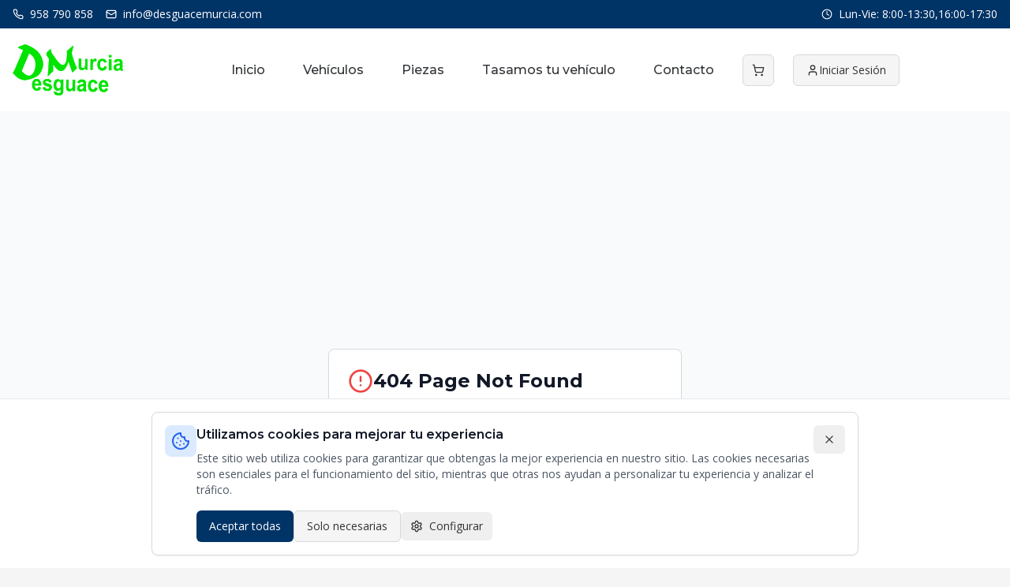

--- FILE ---
content_type: text/html; charset=UTF-8
request_url: https://desguacemurcia.com/volante/9482-volante-audi-q3-2018-1049587-83a419091d-8409554700206.html
body_size: 1944
content:
<!DOCTYPE html>
<html lang="es-ES">
  <head>
    <meta charset="UTF-8" />
    <meta name="viewport" content="width=device-width, initial-scale=1.0, maximum-scale=1" />

    <title>Desguace Murcia - Repuestos Originales Vehículos</title>
    <meta name="description" content="Encuentra repuestos originales para tu vehículo en Desguace Murcia. Más de 120.000 piezas disponibles con garantía de 1 año." />
    <meta name="keywords" content="desguace murcia, repuestos vehículos, piezas coche, recambios originales, garantía 1 año" />
    
    <!-- Open Graph meta tags -->
    <meta property="og:type" content="website" />
    <meta property="og:title" content="Desguace Murcia" />
    <meta property="og:description" content="Encuentra repuestos originales para tu vehículo en Desguace Murcia. Más de 120.000 piezas disponibles con garantía de 1 año." />
    <meta property="og:image" content="https://images.unsplash.com/photo-1580273916550-e323be2ae537?w=1200&h=630&fit=crop" />
    <meta property="og:url" content="https://desguacemurcia.com" />
    <meta property="og:site_name" content="Desguace Murcia" />
    
    <!-- Twitter Card meta tags -->
    <meta name="twitter:card" content="summary_large_image" />
    <meta name="twitter:title" content="Desguace Murcia" />
    <meta name="twitter:description" content="Encuentra repuestos originales para tu vehículo en Desguace Murcia. Más de 120.000 piezas disponibles con garantía de 1 año." />
    <meta name="twitter:image" content="https://images.unsplash.com/photo-1580273916550-e323be2ae537?w=1200&h=630&fit=crop" />
    
    <link rel="preconnect" href="https://fonts.googleapis.com">
    <link rel="preconnect" href="https://fonts.gstatic.com" crossorigin>
    <link rel="preconnect" href="https://cdn11.metasync.com" crossorigin>
    <link rel="dns-prefetch" href="https://images.unsplash.com">
    
    <!-- Favicon -->
    <link rel="icon" type="image/svg+xml" href="/favicon.svg" />
    <link rel="apple-touch-icon" href="/favicon.svg" />
    <meta name="theme-color" content="#4A5568" />
    <script type="module" crossorigin src="/assets/index-WWJHOo5q.js"></script>
    <link rel="stylesheet" crossorigin href="/assets/index-C2z7N2KF.css">
  </head>
  <body>
    <div id="root"></div>
  </body>
</html>

--- FILE ---
content_type: text/html; charset=UTF-8
request_url: https://desguacemurcia.com/api/maintenance/status
body_size: -705
content:
<!DOCTYPE html>
<html lang="es-ES">
  <head>
    <meta charset="UTF-8" />
    <meta name="viewport" content="width=device-width, initial-scale=1.0, maximum-scale=1" />

    <title>Desguace Murcia - Repuestos Originales Vehículos</title>
    <meta name="description" content="Encuentra repuestos originales para tu vehículo en Desguace Murcia. Más de 120.000 piezas disponibles con garantía de 1 año." />
    <meta name="keywords" content="desguace murcia, repuestos vehículos, piezas coche, recambios originales, garantía 1 año" />
    
    <!-- Open Graph meta tags -->
    <meta property="og:type" content="website" />
    <meta property="og:title" content="Desguace Murcia" />
    <meta property="og:description" content="Encuentra repuestos originales para tu vehículo en Desguace Murcia. Más de 120.000 piezas disponibles con garantía de 1 año." />
    <meta property="og:image" content="https://images.unsplash.com/photo-1580273916550-e323be2ae537?w=1200&h=630&fit=crop" />
    <meta property="og:url" content="https://desguacemurcia.com" />
    <meta property="og:site_name" content="Desguace Murcia" />
    
    <!-- Twitter Card meta tags -->
    <meta name="twitter:card" content="summary_large_image" />
    <meta name="twitter:title" content="Desguace Murcia" />
    <meta name="twitter:description" content="Encuentra repuestos originales para tu vehículo en Desguace Murcia. Más de 120.000 piezas disponibles con garantía de 1 año." />
    <meta name="twitter:image" content="https://images.unsplash.com/photo-1580273916550-e323be2ae537?w=1200&h=630&fit=crop" />
    
    <link rel="preconnect" href="https://fonts.googleapis.com">
    <link rel="preconnect" href="https://fonts.gstatic.com" crossorigin>
    <link rel="preconnect" href="https://cdn11.metasync.com" crossorigin>
    <link rel="dns-prefetch" href="https://images.unsplash.com">
    
    <!-- Favicon -->
    <link rel="icon" type="image/svg+xml" href="/favicon.svg" />
    <link rel="apple-touch-icon" href="/favicon.svg" />
    <meta name="theme-color" content="#4A5568" />
    <script type="module" crossorigin src="/assets/index-WWJHOo5q.js"></script>
    <link rel="stylesheet" crossorigin href="/assets/index-C2z7N2KF.css">
  </head>
  <body>
    <div id="root"></div>
  </body>
</html>